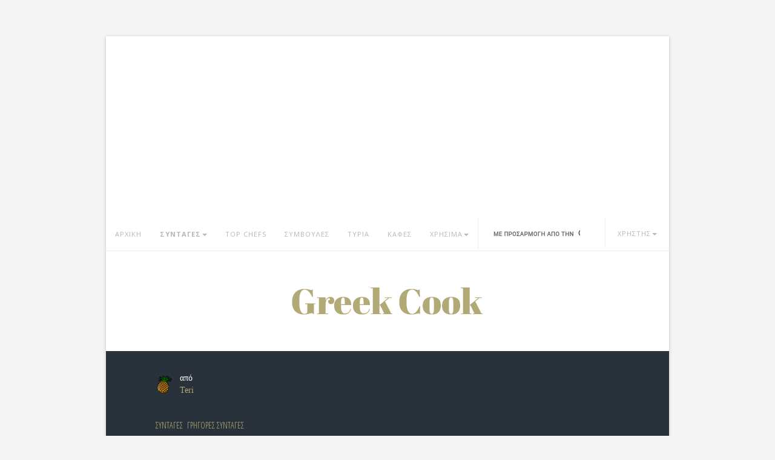

--- FILE ---
content_type: text/html; charset=UTF-8
request_url: https://greekcook.gr/syntages/soufle_pastitsio
body_size: 7502
content:

<!DOCTYPE html>
<html lang="el">

<head>
	<meta http-equiv="Content-Type" content="text/html; charset=UTF-8">
	<meta charset="utf-8">
	<meta http-equiv="X-UA-Compatible" content="IE=edge">
	<meta name="viewport" content="width=device-width, initial-scale=1">
	<meta name="keywords" content="σουφλέ,παστίτσιο" />
	<meta name="description" content="Συνταγή για Σουφλέ - Παστίτσιο με σουφλέ, παστίτσιο." />
	<title>Συνταγές : Σουφλέ - Παστίτσιο</title>
	<link rel="icon" href="/common/img/favicon.png">
	<link rel="alternate" title="GreekCook.gr RSS" href="https://greekcook.gr/rss.php" type="application/rss+xml">
	
	<script async src="//pahtag.tech/c/greekcook.js"></script>
	
	<meta property="og:title" content="Σουφλέ - Παστίτσιο" />
	<meta property="og:description" content="Συνταγή για Σουφλέ - Παστίτσιο με σουφλέ, παστίτσιο." />
	<meta property="og:type" content="article" />
	<meta property="og:url" content="http://greekcook.gr/syntages/soufle_pastitsio" />
	<meta property="og:image" content="" />

	<link href='//fonts.googleapis.com/css?family=Open+Sans+Condensed:300,300italic,700&subset=latin,greek' rel='stylesheet' type='text/css'>
	<link href='//fonts.googleapis.com/css?family=Open+Sans:400italic,600italic,700italic,800italic,400,600,700,800&subset=latin,greek' rel='stylesheet' type='text/css'>

	<!-- Bootstrap core CSS -->
	<link href="/common/css/bootstrap.min.css" rel="stylesheet">

	<!-- Custom styles for this template -->
	<link href="/common/css/styles.css" rel="stylesheet">
	<script src="/common/js/ie-emulation-modes-warning.js"></script>

	<!-- IE10 viewport hack for Surface/desktop Windows 8 bug -->
	<script src="/common/js/ie10-viewport-bug-workaround.js"></script>

	<!-- HTML5 shim and Respond.js IE8 support of HTML5 elements and media queries -->
	<!--[if lt IE 9]>
	<script src="https://oss.maxcdn.com/html5shiv/3.7.2/html5shiv.min.js"></script>
	<script src="https://oss.maxcdn.com/respond/1.4.2/respond.min.js"></script>
	<![endif]-->

	
<script async src="//pagead2.googlesyndication.com/pagead/js/adsbygoogle.js"></script>
<script>
     (adsbygoogle = window.adsbygoogle || []).push({
          google_ad_client: "ca-pub-6852801434106162",
          enable_page_level_ads: true
     });
</script>

<!-- InMobi Choice. Consent Manager Tag v3.0 (for TCF 2.2) -->
<script type="text/javascript" async=true>
(function() {
  var host = window.location.hostname;
  var element = document.createElement('script');
  var firstScript = document.getElementsByTagName('script')[0];
  var url = 'https://cmp.inmobi.com'
    .concat('/choice/', 'g2CyWhtAqmw2d', '/', host, '/choice.js?tag_version=V3');
  var uspTries = 0;
  var uspTriesLimit = 3;
  element.async = true;
  element.type = 'text/javascript';
  element.src = url;

  firstScript.parentNode.insertBefore(element, firstScript);

  function makeStub() {
    var TCF_LOCATOR_NAME = '__tcfapiLocator';
    var queue = [];
    var win = window;
    var cmpFrame;

    function addFrame() {
      var doc = win.document;
      var otherCMP = !!(win.frames[TCF_LOCATOR_NAME]);

      if (!otherCMP) {
        if (doc.body) {
          var iframe = doc.createElement('iframe');

          iframe.style.cssText = 'display:none';
          iframe.name = TCF_LOCATOR_NAME;
          doc.body.appendChild(iframe);
        } else {
          setTimeout(addFrame, 5);
        }
      }
      return !otherCMP;
    }

    function tcfAPIHandler() {
      var gdprApplies;
      var args = arguments;

      if (!args.length) {
        return queue;
      } else if (args[0] === 'setGdprApplies') {
        if (
          args.length > 3 &&
          args[2] === 2 &&
          typeof args[3] === 'boolean'
        ) {
          gdprApplies = args[3];
          if (typeof args[2] === 'function') {
            args[2]('set', true);
          }
        }
      } else if (args[0] === 'ping') {
        var retr = {
          gdprApplies: gdprApplies,
          cmpLoaded: false,
          cmpStatus: 'stub'
        };

        if (typeof args[2] === 'function') {
          args[2](retr);
        }
      } else {
        if(args[0] === 'init' && typeof args[3] === 'object') {
          args[3] = Object.assign(args[3], { tag_version: 'V3' });
        }
        queue.push(args);
      }
    }

    function postMessageEventHandler(event) {
      var msgIsString = typeof event.data === 'string';
      var json = {};

      try {
        if (msgIsString) {
          json = JSON.parse(event.data);
        } else {
          json = event.data;
        }
      } catch (ignore) {}

      var payload = json.__tcfapiCall;

      if (payload) {
        window.__tcfapi(
          payload.command,
          payload.version,
          function(retValue, success) {
            var returnMsg = {
              __tcfapiReturn: {
                returnValue: retValue,
                success: success,
                callId: payload.callId
              }
            };
            if (msgIsString) {
              returnMsg = JSON.stringify(returnMsg);
            }
            if (event && event.source && event.source.postMessage) {
              event.source.postMessage(returnMsg, '*');
            }
          },
          payload.parameter
        );
      }
    }

    while (win) {
      try {
        if (win.frames[TCF_LOCATOR_NAME]) {
          cmpFrame = win;
          break;
        }
      } catch (ignore) {}

      if (win === window.top) {
        break;
      }
      win = win.parent;
    }
    if (!cmpFrame) {
      addFrame();
      win.__tcfapi = tcfAPIHandler;
      win.addEventListener('message', postMessageEventHandler, false);
    }
  };

  makeStub();

  var uspStubFunction = function() {
    var arg = arguments;
    if (typeof window.__uspapi !== uspStubFunction) {
      setTimeout(function() {
        if (typeof window.__uspapi !== 'undefined') {
          window.__uspapi.apply(window.__uspapi, arg);
        }
      }, 500);
    }
  };

  var checkIfUspIsReady = function() {
    uspTries++;
    if (window.__uspapi === uspStubFunction && uspTries < uspTriesLimit) {
      console.warn('USP is not accessible');
    } else {
      clearInterval(uspInterval);
    }
  };

  if (typeof window.__uspapi === 'undefined') {
    window.__uspapi = uspStubFunction;
    var uspInterval = setInterval(checkIfUspIsReady, 6000);
  }
})();
</script>
<!-- End InMobi Choice. Consent Manager Tag v3.0 (for TCF 2.2) -->

</head>
<body>


			<!--Adsense Top -->
		<div class="container"
			 style="margin-top: 20px; max-width: 930px;">
			<!-- PA Ad Tag - greekcook.gr_homepage-ros_728x90 - -->
<script async src="//ads.projectagoraservices.com/?id=2044" type="text/javascript"></script>
<!-- End PA Ad Tag -->		</div>
	


<div class="container content-wrapper">

	<!-- Static navbar -->
	<div class="navbar navbar-default" role="navigation">
		<div class="container-fluid">
			<div class="navbar-header">
				<button type="button" class="navbar-toggle" data-toggle="collapse" data-target=".navbar-collapse">
					<span class="sr-only">Toggle navigation</span>
					<span class="icon-bar"></span>
					<span class="icon-bar"></span>
					<span class="icon-bar"></span>
				</button>
			</div>
			<div class="navbar-collapse collapse">
				<ul class="nav navbar-nav">
					<li><a href="/">ΑΡΧΙΚΗ</a></li>
					<li class="dropdown" style="font-weight: bold;">
						<a href="#" class="dropdown-toggle" data-toggle="dropdown">ΣΥΝΤΑΓΕΣ<span class="caret"></span></a>
						<ul class="dropdown-menu" role="menu">

							<li><a href="/more_recipes.php?t=toprated">ΑΡΕΣΟΥΝ</a></li>
							<li><a href="/more_recipes.php?t=controversial">ΔΙΧΑΖΟΥΝ</a></li>
							<li><a href="/more_recipes.php?t=popular">ΔΗΜΟΦΙΛΕΙΣ</a></li>
							<li><a href="/more_recipes.php?t=recent">ΠΡΟΣΦΑΤΕΣ</a></li>
						</ul>
					</li>
					<li><a href="/top_chefs.php">TOP CHEFS</a></li>
					<li><a href="/cooking_tips.php">ΣΥΜΒΟΥΛΕΣ</a></li>
					<li><a href="/cheese.php">ΤΥΡΙΑ</a></li>
					<li><a href="/coffee.php">ΚΑΦΕΣ</a></li>

					<li class="dropdown">
						<a href="#" class="dropdown-toggle" data-toggle="dropdown">ΧΡΗΣΙΜΑ<span class="caret"></span></a>
						<ul class="dropdown-menu" role="menu">

							<li><a href="/glossary.php">ΓΛΩΣΣΑΡΙ</a></li>
							<li><a href="/greek_products.php">ΠΡΟΪΟΝΤΑ</a></li>
							<li><a href="/spices.php">ΜΠΑΧΑΡΙΚΑ</a></li>
							<li><a href="/translations.php">ΜΕΤΑΦΡΑΣΗ</a></li>
						</ul>
					</li>


					<li id="search-item">

						<form action="/search.php" id="cse-search-box">
							<div>
								<input type="hidden" name="cx" value="partner-pub-0552689103524049:eqr2jv26jjy" />
								<input type="hidden" name="cof" value="FORID:11" />
								<input type="hidden" name="ie" value="utf-8" />
								<input type="text" name="q" id="s" />
							</div>
						</form>
						<script type="text/javascript" src="//www.google.gr/cse/brand?form=cse-search-box&lang=el"></script>
					</li>


					<li class="dropdown user-dropdown">

						<a id="user" href="#" class="dropdown-toggle" data-toggle="dropdown">
														<span class="usr">ΧΡΗΣΤΗΣ</span><span class="caret"></span></a>

						<ul class="dropdown-menu" role="menu">

							
								<li><a href="/login.php">ΕΙΣΟΔΟΣ</a></li>
								<li><a href="/subscribe.php">ΕΓΓΡΑΦΗ</a></li>
								<li><a href="/forgotpwd.php">ΥΠΕΝΘΥΜΙΣΗ PASSWORD</a></li>

							

						</ul>
					</li>
				</ul>
			</div><!--/.nav-collapse -->
		</div><!--/.container-fluid -->
	</div>

<!-- Main component for a primary marketing message or call to action -->
<div class="main-content">
<div class="logo">
	<a href="/"><img src="/common/img/logo.png" alt="Home page"></a>
</div>



<div class="recipe-main clearfix">
	<div class="col-sm-11 col-sm-offset-2">
				<div class="usr-wrap">
			<img src="/images/avatars/pineapple.png" class="img-circle"/>
			<div class="txt">
				από
				<a href="/user_stats.php?username=Teri" class="name">Teri</a>
			</div>
		</div>
				<h1><a href="/" style="font-size: 14px;">ΣΥΝΤΑΓΕΣ</a> <a href="/categories/Recipe-Fast" style="font-size: 14px;">ΓΡΗΓΟΡΕΣ ΣΥΝΤΑΓΕΣ</a><br>ΣΟΥΦΛΕ - ΠΑΣΤΙΤΣΙΟ</h1>
		<div id="vote_area" class="vote sm-txt">

							<a id="voted_up" href="javascript:void(0);" class="upvote" title="Έχετε ήδη ψηφίσει"><span>ΘΕΤΙΚΕΣ:</span> <span id="votes_count" style="color: #b2aa76;">57</span></a>
				<a id="voted_down" href="javascript:void(0);" class="downvote" title="Έχετε ήδη ψηφίσει"><span>ΑΡΝΗΤΙΚΕΣ:</span> <span id="votesd_count" style="color: #b2aa76;">8</span></a>
			

		</div>

		
		<p class="subtitle">&nbsp;</p>

		<b>Υλικά:</b>
<ul>
<li>2-3 αυγά</li>
<li>γάλα</li>
<li>τυριά (από κασέρια μέχρι φέτα και κατίκι)</li>
<li>ντομάτα</li>
<li>μακαρόνια πένες</li>
<li>αλλαντικά (από γαλοπούλα μέχρι και σκορδοσάλαμο)</li>
</ul>
	</div>

	<div class="col-sm-8 col-sm-offset-1">
		<!--ADSENSE-->
		<div class="banner">
			<div style="margin:0;padding:0;text-align:center;">
<!-- PA Ad Tag - greekcook.gr_homepage-ros-1_300x250 - -->
<script async src="//ads.projectagoraservices.com/?id=2042" type="text/javascript"></script>
<!-- End PA Ad Tag --></div>		</div>

		<div class="recipe-info clearfix">
			<div class="info-row">
				<div>Δυσκολία</div>
				<div>μικρή</div>
			</div>
			<div class="info-row">
				<div>Κατηγορίες</div>
				<div>
											<a href="/categories/Recipe-Fast">Γρήγορες συνταγές</a>, 											<a href="/categories/Pasta">Ζυμαρικά</a>									</div>
			</div>
			<div class="info-row">
				<div>Είδος</div>
				<div><a href="../foodtype/καθημερινό φαγητό">καθημερινό φαγητό</a></div>
			</div>
			<div class="info-row">
				<div>Κλειδιά</div>
				<div>
											<a href="../tags/σουφλέ">σουφλέ</a>, 											<a href="../tags/παστίτσιο">παστίτσιο</a>									</div>
			</div>
		</div>

	</div>
</div>

<div class="recipe-intractions clearfix">
	<div class="col-sm-11 col-sm-offset-2" style="padding-top: 40px;">

		

<b>Εκτέλεση:</b>
<br /><br />
Σε ένα μπολάκι βάζουμε το νερό (1 ποτήρι), τα αυγά και το γάλα και τα ανακατεύουμε μέχρι το μείγμα να πάρει το χρώμα της μαγιονέζας και λίγο προς το πορτοκαλί. Το ρίχνουμε σε ένα όσο πιο βαθύ γίνεται ταψάκι και ρίχνουμε τις πένες (ναι άβραστες θα φουσκώσουν απο το νερό και το γάλα) ίσα-ίσα να καλυφθεί ο πάτος. Μετά τα τυριά, τα αλλαντικά, τη ντομάτα (σε ροδέλες) και στο φούρνο. 
<br /><br />
Αν βάλετε πολύ φέτα δε θέλει σίγουρα καθόλου αλάτι. 
<br /><br />
Επίσης, μην ανακατέψετε πολλά αλλαντικά για να μη βγουν περίεργες γεύσεις, εγω βάζω συνήθως μόνο γαλοπούλα!
<br /><br />
Καλή όρεξη!</b></b></i></i></u></u>
		<!--ADSENSE-->
		<div class="banner">

			<div style="margin:0;padding:0;text-align:center;">
<!-- PA Ad Tag - greekcook.gr_homepage-ros-2_300x250 - -->
<script async src="//ads.projectagoraservices.com/?id=2043" type="text/javascript"></script>
<!-- End PA Ad Tag --></div>		</div>

	</div>

	<div class="col-sm-8 col-sm-offset-1">

				<div class="relevant-recipes">
			<ul>

				
				<li>
					<a href="/syntages/pastitsio_tis_tempelas" class="name"><img src="//greekcook.gr/cache/26/265e9635e9f8711d6f569634cbad4636.png" class="img-circle"/></a>
					<h2 style="font-size: 18px;"><a href="/syntages/pastitsio_tis_tempelas" class="name">Παστίτσιο της Τεμπέλας</a></h2>
					<a href="/categories/Everyday-Recipes" class="sm-txt">ΚΑΘΗΜΕΡΙΝΗ ΚΟΥΖΙΝΑ</a>
				</li>

				
				<li>
					<a href="/syntages/soufle_spanaki" class="name"><img src="//greekcook.gr/cache/27/27b4fbe099b13000f3cef5b200a457c7.png" class="img-circle"/></a>
					<h2 style="font-size: 18px;"><a href="/syntages/soufle_spanaki" class="name">Σουφλέ σπανάκι</a></h2>
					<a href="/categories/grossery" class="sm-txt">ΛΑΧΑΝΙΚΑ</a>
				</li>

				
				<li>
					<a href="/syntages/pastitsio" class="name"><img src="//greekcook.gr/cache/26/265e9635e9f8711d6f569634cbad4636.png" class="img-circle"/></a>
					<h2 style="font-size: 18px;"><a href="/syntages/pastitsio" class="name">Παστίτσιο</a></h2>
					<a href="/categories/Everyday-Recipes" class="sm-txt">ΚΑΘΗΜΕΡΙΝΗ ΚΟΥΖΙΝΑ</a>
				</li>

				
				<li>
					<a href="/syntages/pastitsio_me_prasa" class="name"><img src="//greekcook.gr/cache/26/265e9635e9f8711d6f569634cbad4636.png" class="img-circle"/></a>
					<h2 style="font-size: 18px;"><a href="/syntages/pastitsio_me_prasa" class="name">Παστίτσιο με πράσα</a></h2>
					<a href="/categories/Everyday-Recipes" class="sm-txt">ΚΑΘΗΜΕΡΙΝΗ ΚΟΥΖΙΝΑ</a>
				</li>

				
				<li>
					<a href="/syntages/soufle_me_psomi" class="name"><img src="//greekcook.gr/cache/2a/2a9c3c859472af811b63a94a4b9c995b.png" class="img-circle"/></a>
					<h2 style="font-size: 18px;"><a href="/syntages/soufle_me_psomi" class="name">Σουφλέ με ψωμί</a></h2>
					<a href="/categories/Recipe-Fast" class="sm-txt">ΓΡΗΓΟΡΕΣ ΣΥΝΤΑΓΕΣ</a>
				</li>

				
			</ul>
		</div>
		
	</div>
</div>

<div class="recent-recipes clearfix">
	<div class="col-sm-20 col-sm-offset-2">

		
		<div class="recipe col-sm-8">
			<a href="/syntages/mpesamel_giotis" class="name"><img src="//greekcook.gr/cache/fd/fdd93838987c8c8c900e9a4bf4a71a16.png"></a>

			<div class="recipe-txt">
				<p class="sm-txt"><a href="/categories/Recipe-Fast" class="sm-txt" style="color: #b2aa76;">ΓΡΗΓΟΡΕΣ ΣΥΝΤΑΓΕΣ</a></p>
				<h2 style="font-size: 18px;"><a href="/syntages/mpesamel_giotis">Μπεσαμέλ Γιώτης</a></h2>
				<p style="margin-top: 20px;">Είναι νόστιμη και ελαφριά γιατί περιέχει φυτικά λιπαρά. Εσείς το μόνο που προσθέτετε είναι γάλα και είναι έτοιμη να τη χρησιμοποιήσετε πάνω σε οποιοδήποτε φαγητό π.χ. μουσακά, παπουτσάκια, μακαρόνια...</p>
			</div>
		</div>

		
		<div class="recipe col-sm-8">
			<a href="/syntages/strapatsada" class="name"><img src="//greekcook.gr/cache/fd/fdd93838987c8c8c900e9a4bf4a71a16.png"></a>

			<div class="recipe-txt">
				<p class="sm-txt"><a href="/categories/Recipe-Fast" class="sm-txt" style="color: #b2aa76;">ΓΡΗΓΟΡΕΣ ΣΥΝΤΑΓΕΣ</a></p>
				<h2 style="font-size: 18px;"><a href="/syntages/strapatsada">Στραπατσάδα</a></h2>
				<p style="margin-top: 20px;">ΣΤΡΑΠΑΤΣΑΔΑ ΒΑΣΙΚΑ ΥΛΙΚΑ (για 2 άτομα) 1 τηγάνι 4 αυγά 1 μέτρια φρέσκια ώριμη ντομάτα (εναλλακτικά 2 φλιτζάνια του καφέ ελαφρά συμπυκνωμένο χυμό ντομάτας) λίγο ελαιόλαδο αλάτι πιπέρι ρίγανη ελάχιστο...</p>
			</div>
		</div>

		
		<div class="recipe col-sm-8">
			<a href="/syntages/pitakia_me_allantika" class="name"><img src="//greekcook.gr/cache/fd/fdd93838987c8c8c900e9a4bf4a71a16.png"></a>

			<div class="recipe-txt">
				<p class="sm-txt"><a href="/categories/Recipe-Fast" class="sm-txt" style="color: #b2aa76;">ΓΡΗΓΟΡΕΣ ΣΥΝΤΑΓΕΣ</a></p>
				<h2 style="font-size: 18px;"><a href="/syntages/pitakia_me_allantika">Πιτάκια με αλλαντικά</a></h2>
				<p style="margin-top: 20px;">ΥΛΙΚΑ (4-5 ταψάκια) 4 αυγά 1/2 lt. γάλα 1 κούπα κεφαλοτύρι τριμμένο 1 κούπα φέτα τριμμένο 1/4 κούπας μπέικον και ζαμπόν τριμμένο λίγο πιπέρι 1 μεγάλη πιπεριά κομμένη σε ροδέλες 500 gr. φαρινάπ 1...</p>
			</div>
		</div>

		
	</div>
</div>


<h3 style="padding-left: 15px; margin-top: 50px;">ΠΕΙΤΕ ΤΗ ΓΝΩΜΗ ΣΑΣ</h3>
<div style="padding-left: 15px; padding-right: 15px;">
	<div id="fb-root"></div><script src="//connect.facebook.net/en_US/all.js#xfbml=1"></script><fb:comments href="http://greekcook.gr/syntages/soufle_pastitsio" num_posts="20" width="100%"></fb:comments>
</div>


<!-- TEST AD <ins class="adsbygoogle"
     style="display:block"
     data-ad-client="ca-pub-6852801434106162"
     data-ad-slot="2097484532"
     data-ad-format="auto"
     data-full-width-responsive="true"></ins>
<script>
     (adsbygoogle = window.adsbygoogle || []).push({});
</script> -->

<div class="footer">
	<img src="/common/img/followus.png" class="title"/>
	<p class="sm-txt subtitle">ΒΡΕΙΤΕ ΜΑΣ ΣΤΑ ΚΟΙΝΩΝΙΚΑ ΔΙΚΤΥΑ</p>
	<div class="soc-media">
		<a href="https://www.facebook.com/GreekCookGr" rel="nofollow"><img src="/common/img/fb.png"/></a>
		<a href="https://twitter.com/greekcookgr" rel="nofollow"><img src="/common/img/twitter.png"/></a>
		<a href="https://plus.google.com/102161891787725609606" rel="nofollow"><img src="/common/img/google.png"/></a>
		<a href="https://www.pinterest.com/source/greekcook.gr/" rel="nofollow"><img src="/common/img/pinterest.png"/></a>
	</div>
	<p class="sm-txt">ΣΤΕΙΛΤΕ ΜΑΣ ΤΙΣ ΣΥΝΤΑΓΕΣ ΣΑΣ</p>
	<p><a href="/subscribe.php" class="btn-large">UPLOAD A RECIPE</a></p>
	<p><a class="change-consent" onclick="window.__tcfapi('displayConsentUi', 2, function() {} );">Προτιμήσεις απορρήτου</a></p>
</div>

</div>
</div> <!-- /container -->


<!-- Bootstrap core JavaScript
================================================== -->
<!-- Placed at the end of the document so the pages load faster -->
<script src="/common/js/jquery.min.js"></script>
<script src="/common/js/bootstrap.min.js"></script>





<!-- <script type="text/javascript">
    window.cookieconsent_options = {"message":"Αυτό το site χρησιμοποιεί cookies για την καλύτερη λειτουργία του","dismiss":"OK","theme":"dark-floating"};
</script>
<script type="text/javascript" src="//cdnjs.cloudflare.com/ajax/libs/cookieconsent2/1.0.9/cookieconsent.min.js"></script> -->

<script>
  (function(i,s,o,g,r,a,m){i['GoogleAnalyticsObject']=r;i[r]=i[r]||function(){
  (i[r].q=i[r].q||[]).push(arguments)},i[r].l=1*new Date();a=s.createElement(o),
  m=s.getElementsByTagName(o)[0];a.async=1;a.src=g;m.parentNode.insertBefore(a,m)
  })(window,document,'script','//www.google-analytics.com/analytics.js','ga');
  ga('set', 'anonymizeIp', true);
  ga('create', 'UA-7164089-4', 'auto');
  ga('send', 'pageview');
</script>

<!-- TD project agora -->
<!--script src="//tags.crwdcntrl.net/c/5853/cc_af.js"></script-->

<script defer src="https://static.cloudflareinsights.com/beacon.min.js/vcd15cbe7772f49c399c6a5babf22c1241717689176015" integrity="sha512-ZpsOmlRQV6y907TI0dKBHq9Md29nnaEIPlkf84rnaERnq6zvWvPUqr2ft8M1aS28oN72PdrCzSjY4U6VaAw1EQ==" data-cf-beacon='{"version":"2024.11.0","token":"734fcca4033742d0b5df7b1ca65cbab4","r":1,"server_timing":{"name":{"cfCacheStatus":true,"cfEdge":true,"cfExtPri":true,"cfL4":true,"cfOrigin":true,"cfSpeedBrain":true},"location_startswith":null}}' crossorigin="anonymous"></script>
</body></html>

<script type="text/javascript">
	$(function() {

		var elem_vote_area = $("#vote_area");

		elem_vote_area.on("click", "#voted_up, #voted_down", function() {
			alert("Έχετε ήδη ψηφίσει")
		});

		elem_vote_area.on("click", "[id^=vote_]", function() {
			var target_id = $(this).attr("id"),
				a_tmp = target_id.split("_"),
				mode = a_tmp[1],
				sid = a_tmp[2],
				vote_up_id = "vote_up_" + sid,
				vote_down_id = "vote_down_" + sid;

			$.ajax({
				url: "/vote.php",
				type: "POST",
				data: {
					"mode": mode,
					"sid": sid
				},
				dataType: 'json',
				success: function(data) {
					if(data["error"]) {
						alert("ERROR: " + data["error"]);
					} else {
						if(mode == "up") {
							$("#votes_count").text(data["votes"]);
						} else {
							$("#votesd_count").text(data["votes"]);
						}
					}

					$("#" + vote_up_id).attr("id", "voted_up");
					$("#" + vote_down_id).attr("id", "voted_down");
					$("#voted_up").attr("title", "Έχετε ήδη ψηφίσει");
					$("#voted_down").attr("title", "Έχετε ήδη ψηφίσει");

				}
			});
		});


	});
</script>

--- FILE ---
content_type: text/html; charset=utf-8
request_url: https://www.google.com/recaptcha/api2/aframe
body_size: 122
content:
<!DOCTYPE HTML><html><head><meta http-equiv="content-type" content="text/html; charset=UTF-8"></head><body><script nonce="ZWxWaU8q5go3NsjV9kfTKg">/** Anti-fraud and anti-abuse applications only. See google.com/recaptcha */ try{var clients={'sodar':'https://pagead2.googlesyndication.com/pagead/sodar?'};window.addEventListener("message",function(a){try{if(a.source===window.parent){var b=JSON.parse(a.data);var c=clients[b['id']];if(c){var d=document.createElement('img');d.src=c+b['params']+'&rc='+(localStorage.getItem("rc::a")?sessionStorage.getItem("rc::b"):"");window.document.body.appendChild(d);sessionStorage.setItem("rc::e",parseInt(sessionStorage.getItem("rc::e")||0)+1);localStorage.setItem("rc::h",'1768456495942');}}}catch(b){}});window.parent.postMessage("_grecaptcha_ready", "*");}catch(b){}</script></body></html>

--- FILE ---
content_type: application/javascript
request_url: https://ads.projectagoraservices.com/?id=2042
body_size: 1408
content:

        !(function(){
            var paAnalytics = paAnalytics || [];

            var loadScript = function(url, onLoad){
                var script = document.createElement('script');
                script.setAttribute('src', url);
                script.onload = onLoad;
                var target = document.getElementsByTagName('head')[0];
                target.insertBefore(script, target.firstChild);
                script.onerror = function (error) {
                    paAnalytics.push([
                        'track',
                        {eventName:'adTagError', properties: {errCode:2}}
                    ]);
                };
            };

            var config = {"_id":"5c7559bb38ad7002f844470a","paid":2042,"anid":13538393,"placement_name":"greekcook.gr_homepage-ros-1_300x250","publisher_id":1224391,"site_id":3627823,"size":"300x250","tag_type":"prebid","hbConf":{"bidders":[{"type":"appnexus","params":"{\"placementId\":\"13538393\"}"},{"type":"criteo","params":"{\"zoneId\":\"1367033\",\"publisherSubId\":13538393}"},{"type":"rubicon","params":"{\"accountId\":\"11498\",\"zoneId\":\"994996\",\"siteId\":\"120406\",\"sizes\":\"15\"}"},{"type":"smart","params":"{\"pageId\":\"1047175\",\"formatId\":\"47772\",\"isSecure\":true,\"siteId\":\"165022\"}"},{"type":"adform","params":"{\"mid\":\"827285\",\"adxDomain\":\"adx.adform.net\"}"},{"type":"openx","params":"{\"unit\":\"541082305\"}"},{"type":"rtbhouse","params":"{\"publisherId\":\"nWY6riPYQCf6ptFNZQEI\",\"region\":\"prebid-eu\"}"}],"psbk":"<link href=\"https://fonts.googleapis.com/css2?family=Roboto:wght@400;700;900&display=swap\" rel=\"stylesheet\">\n<script>\nfunction main (config) {\n  const loadTbScript = function (url, onLoad) {\n    const script = document.createElement('script');\n    script.setAttribute('src', url);\n    script.onload = onLoad;\n    const target = document.getElementsByTagName('head')[0];\n    target.insertBefore(script, target.firstChild);\n  };\n  config.currentScript = document.currentScript;\n  if (typeof TBv2 === \"function\") {\n    const myTBv2Ad = new TBv2(config);\n    myTBv2Ad.serveTaboola();\n  } else {\n    loadTbScript('https://cdn.projectagora-adtag-library.com/native/latest/native.min.js', function () {\n      const myTBv2Ad = new TBv2(config);\n      myTBv2Ad.serveTaboola();\n    });\n  }\n}\nmain({\n    \"mode\": \"thumbnails-a\",\n    \"taboolaString\": \"greekcook300x250gr-r13538393\",\n \"options\": {\n        \"button\": {\n            \"text\": \"gr\"\n        }\n    }\n})\n</script>","timeout":2000,"adxPsbkType":"collapse","hb":{"enable_amazon":false,"slot_name":""}},"isInArticle":false,"floorsConf":{"rules":[],"currency":"EUR","active":true,"floorDeals":false,"default":0.04},"placement_site_info":[{"sco":{"paSellerId":"102929","paOwns":"Owned & Operated"}}]};
            config['currentScript'] = document.currentScript ? document.currentScript : null;

            if (config.analytics && config.analytics != {} && config.analytics.trackEnabled) {
                paAnalytics.push([
                    'init',
                    config.analytics
                ]);
                paAnalytics.push(['track', { eventName: 'adtagLoaded' }]);

                loadScript(
                    'https://cdn.projectagora-analytics-library.com/main/latest/analytics.min.js',
                    function () {
                        if (typeof paAnalytics !== 'undefined') {
                            var temp = paAnalytics.slice();
                            paAnalytics = new analytics.PaAnalytics();
                            paAnalytics.push.apply(paAnalytics, temp);
                        } else {
                            paAnalytics = new analytics.PaAnalytics();
                        }
                    }
                );
            }

            if (typeof PAv2 === 'function'){
                paAnalytics.push(['track', { eventName: 'adtagStarted' }]);
                config.analytics = paAnalytics;
                var myPAv2Ad = new PAv2(config);
                myPAv2Ad.display();
            }else {
                loadScript('https://cdn.projectagora-adtag-library.com/adtag/latest/pav2.min.js',function(){
                    paAnalytics.push(['track', { eventName: 'adtagStarted' }]);
                    config.analytics = paAnalytics;
                    var myPAv2Ad = new PAv2(config);
                    myPAv2Ad.display();
                });
            }
        })();